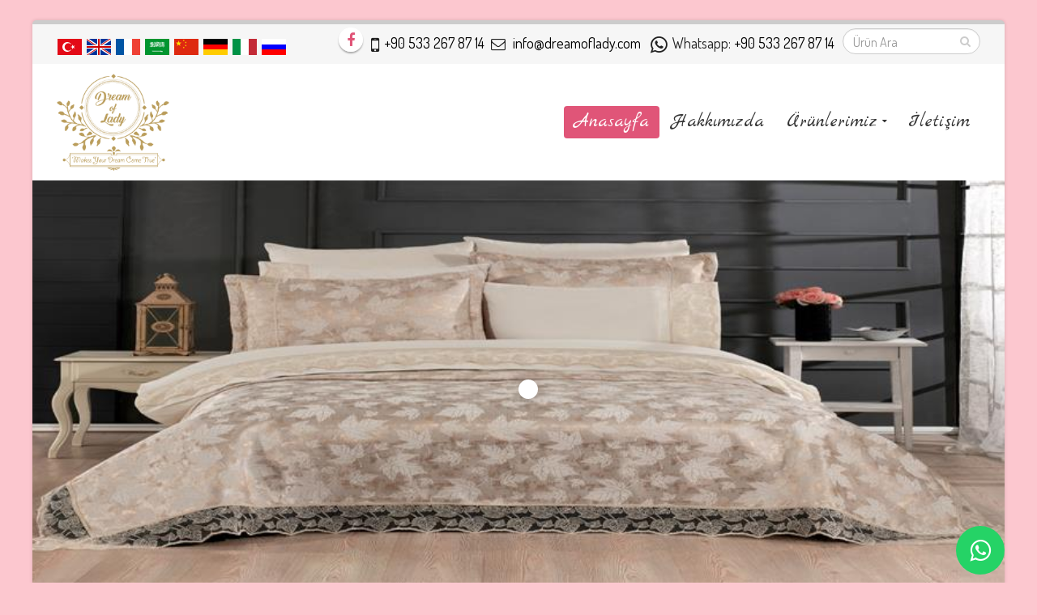

--- FILE ---
content_type: text/html; charset=utf-8
request_url: https://www.dreamoflady.com/
body_size: 35048
content:


<!DOCTYPE html>
<html id="ctl00_tagHtml" xmlns="https://www.w3.org/1999/xhtml" class=" boxed">
<head id="ctl00_Head1">
    <meta name="keywords" content="Dream Of Lady, dream, lady, dreamoflady, pike, nevresim, çeyiz" /><meta name="description" content="Dream Of Lady; İletişim için  info@dreamoflady.com veya 0 533 267 87 14 Hattımızdan iletişime geçebilirsiniz. dreamoflady 2018" /><meta property="og:image" content="http://www.dreamoflady.com/site_document/icon_img/R24AW330W_resim_22_10_2018_16_b.jpg" /><meta http-equiv="Content-Type" content="text/html; charset=utf-8" /><meta http-equiv="X-UA-Compatible" content="IE=edge" />

    <link rel="shortcut icon" href="/site_document/icon_img/R24AW330W_resim_22_10_2018_16.jpg" />

    <!-- Mobile Metas -->
    <meta name="viewport" content="width=device-width, minimum-scale=1.0, maximum-scale=1.0, user-scalable=no" />

    <!-- Web Fonts  -->
    <link href="https://fonts.googleapis.com/css?family=Marck+Script:400,700|Dosis:400,700&subset=latin,cyrillic,arabic" rel="stylesheet" type="text/css">

    <link rel="stylesheet" href="https://maxcdn.bootstrapcdn.com/bootstrap/3.3.6/css/bootstrap.min.css" /><link rel="stylesheet" href="https://hemencdn.com/interface/platinum/css/main.css" />

    <script src="https://hemencdn.com/interface/platinum/js/modernizr.min.js"></script>
    <script src="https://ajax.googleapis.com/ajax/libs/jquery/2.2.0/jquery.js"></script>

    

    <link rel="stylesheet" href="/style.css"><meta name="google-site-verification" content="grfDkPWULxHYEFcZ2wRPQBIuGwlTkYAAkinF6yvyOQc" />
<style>.float{position:fixed;width:60px;height:60px;bottom:40px;right:40px;background-color:#25d366;color:#FFF;border-radius:50px;text-align:center;font-size:30px;box-shadow: 2px 2px 3px #999; z-index:100;}.my-float{margin-top:16px;}</style><a href="https://api.whatsapp.com/send?phone=905332678714"&text=Merhaba," class="float" target="_blank"><i class="fa fa-whatsapp my-float"></i></a></style>

    <script type="text/javascript">

        var _gaq = _gaq || [];
        _gaq.push(['_setAccount', ' ']);
        _gaq.push(['_setDomainName', 'dreamoflady.com']);
        _gaq.push(['_trackPageview']);
        (function () {
            var ga = document.createElement('script'); ga.type = 'text/javascript'; ga.async = true;
            ga.src = ('https:' == document.location.protocol ? 'https://ssl' : 'http://www') + '.google-analytics.com/ga.js';
            var s = document.getElementsByTagName('script')[0]; s.parentNode.insertBefore(ga, s);
        })();
    </script>

    <title>
	Dream Of Lady | MAKES YOUR DREAM COME TRUE
</title></head>
<body>
    <form name="aspnetForm" method="post" action="./" id="aspnetForm">
<div>
<input type="hidden" name="__EVENTTARGET" id="__EVENTTARGET" value="" />
<input type="hidden" name="__EVENTARGUMENT" id="__EVENTARGUMENT" value="" />
<input type="hidden" name="__VIEWSTATE" id="__VIEWSTATE" value="TBHPH388Q64vKnqn5BqdDqEJv3l0tW9KItD3LOIr076y10jpAVVl2bnICdV9IX3n89/YfdVbOlqj5Zk6nddNVeCSeJwHKI6gXKpRu7JQ1D7iv7M4AxieVba3ht5kXYf05fQwxrg4oy00TQkKV3OTUz8Q8PmXmlJNCz/h7ObFrJ8krhDeojHccHIbipLH59WBZfuLrDcPHn2ZgDXJQZY24k4TmnsZ6xXXB1QnrSNxSMRsAiBtWq1ps7v8YQcmL45NkUo//x/4JxubK6DwRBy+YaNjh0vI7/8NvRrRvsCe6+du9og2/OFolPqUD2BeKyDU1IN+rrO2/Eut25hRXGArYOkrtTY0schGcCGXmPuaqMUOxuI1ofduBAbGinboGoeO3ssvvlJN5Lzk8sXRuljL7zXbxvuaFxDDfI8F74V8za7UkNkhW5n9G5PNV+uWaekh3sA1VgjomS4eto3rG3t1cMgJmcZdwXvqSHWTsFYqtUgPBGmfCmleKeI48PlPQbc/TvFppEMdPmQwU0Pdx6eDghfm3B9QUkYtWOcfHqaL5Gz8s/LZsFrGJtWslWM8MsBrWHJrFfLKh1E3OdkctIzfDktAC62E4q2nLsw+bXE22/VZ9/xqg1nlBZQI5YkBrVLaeGteje7Q2GR7JQTKsJbN20ssw/vNcqR2bJK/OBEHmegm+ZWEvSs7aGEvpHNvvDZbt1/xSGcutsi0qmwJDaR+8qpt4fE0gkka1Oas7ItJjpuvAPKUoL+4MUj+lLK5Zs9D1gwzPuR488ZaC7ASNzbSJB/E8EY9tPWXrmrD58iJrK5ZHoNvqkbKhfeHuQHVZUXspzblIp/mPDIuomaiZuF55w1MrSkja8F4UimqP0zUi+yA9j4DvZQsjKyDOG2qWDfsKAPEF73QQHAWaZ/uxYnmDHoB5aBK1Y8dcAmdl7zHS8EL680e+gKLhQ/3/[base64]/HHizfXFsyt3mGktHWtSfd0cyrYfygdgrXkByjIpLylbC4blWFNBmN/0y5a3OvIrCDvNr1nGVjjLQzvCsRmRG0wcOfoOEzvndYFusPkYLv6TBJgeDlap6w4t1m/2KssHn3+I3CzEuK0W+J9enfqicxbl/8Awb0cPjm7+l9qbSC0oA0E/8qrIVhghlyAb9KSPQtXxdUXQYf8lKp9yU50auou98Tfs9h1v+E0/mzWLF9Ynop6OcGVltwBtMwUnaDqGcnRmxlazmFtOIuwPQ8CGANsmt+8sv+92CDTiSqKDNbHujfbeyCX05wiaCoacI3XoISLVT3os8T/VDeHqQ8ghBXMfBNohDTP9YOsYVRuq9nVgz5Qf7bfEIRjOH1QVzExdmwKRkL7Av47drNWvbfqGyt0mk1wicXbiq/zqyohA0Nixl/rdswPSCIBaIXkS0nHbXqgp9Sy7p7czZHjH29TsdTrn4yhgiaMO5Eur+Vdsc2yIhhrG8zSsTGZPxpVktOYWbtKAFiw1JXTcAar9yKihxzlqqu7wQV3q4yDqjG9yZ502+MDPvMWdnNr/ye7qMsCHZB7DVqEiRhEJ6RRXL5j/yYXLVMsRbvOEVgVME0FPauQ9OeOxEcaJe99AeEHAx/sXsJ3YY4YFnfA3k2mzeT1h3c7DPxIVnFgfQHHs5vua7Hhs9SplK00DIzFZB1Pam9Ac0CpFD0BXTdeS2mQpfXOfRI8Mffuvm6MxCJKniQm+tcWjUidxRDPImqQwtlIL2yjlx7o6mo7C0rb/c1Mu32yZQCXYBJPenn9OvHNvrt51XajoqDVJl1vx8u1oiIlDXJWfJuggfQjd0MPGc82aJQ4FHASM+ArVbrgtex57pDrNhx4R2Nx83TA6IEnsTX3rsS9ng/F4CreDyd176/Z0prLS9Nm0hlsKFYJ98+nI5nvFNVtf5LJztVQM0HyxebR/lo8/nkhpJzUj58x8m3SGkbwd/[base64]/+8UBb7nwsSOZIUCkwDrb8x+f7CF3pjcDkT4soS3HsV0gMNCRdFI0Ohmg1uvY8cip50o1oqT4NVAwBQURdq6jMApRMMSd2CqLfsZDvCwbVQJfaHrNdoKb9/[base64]/9sm5aUFq0Rc+UkZcbn3kHJC/qoQ8LyWJxNBHOeGlIuSMIDu5wU427z17NrAP59aH06LIfP2PhC32QXKGtHAN12c1lbH4XYSLhOfC1ZrIWhoYXABYqrlMPfeS9cnJcYrICAuUvcTJVQMYqakZKRjcgZ+4sCA8BH2wsEBFnzy4EsrlZgSOmR29ZSzRjCc3tHAZZdqjYghrXYsqWZ+xKCQP+dzw0/qI9/O10wyvAw2Ag43RW3YvNwt6zq3C3TjeEd40wCKQvIA029u2/1lD70gxurKtrjiB4OccB38Gxq647UrqQ7/2iFvlw2IVw3I2504Ik452l7Vhr4zTJY9cXTCmzPW+pK766TWGHLeg5hWwAkvhTLaIEpMcnRooFASz9lohvm7bqDFq2ZhUidZ3PKiZieqFA1v2sZIN7vIWkywBXPVHa5JOGrMtae8flwibFc5y+CYdnMRYAA/hKa48tHI6NQ2QC1FGww475LRTkRP3bgVLWFd7PcuyAa1exdflGXffUpFgYdN42UHpY2CXhrOEHavH1ahCUi0hLAfQZw75JzwTK+LJR78xXAJf593bs6PTe1I9PdmdVNznpJ7/Clt1D4VV4oUB7gjjtPkKm/N9v6esuCxJBcdljqYStrvypkluE2bj4LVWSPzT8b76PyBAnB0" />
</div>

<script type="text/javascript">
//<![CDATA[
var theForm = document.forms['aspnetForm'];
if (!theForm) {
    theForm = document.aspnetForm;
}
function __doPostBack(eventTarget, eventArgument) {
    if (!theForm.onsubmit || (theForm.onsubmit() != false)) {
        theForm.__EVENTTARGET.value = eventTarget;
        theForm.__EVENTARGUMENT.value = eventArgument;
        theForm.submit();
    }
}
//]]>
</script>


<script src="/WebResource.axd?d=dW-R1S7Pn0yoIiv1xFWnvoGLX2xQWBri7bhMV4uojdA-O3-BzEdi5I4IYPKz-wnApaoEnH7QYBhOzHrUe5bWYFBf3LQ1&amp;t=636441864931709229" type="text/javascript"></script>


<script src="/ScriptResource.axd?d=w233xViQ7YhKgv-6C2-pBq9D9t62SE4DyefOuHlhF57ZIa_JXVZxdde7AIxCjhihrj-MquTFmTuNFm48fffl3uWM1mrzeaiCz49ZkTIBeB-MbPMIrleNE-HVK1XozyOITBUMh5G7zOSpuiqTuFEYvwZOz381&amp;t=ffffffffcce8aaf2" type="text/javascript"></script>
<script src="/ScriptResource.axd?d=Wa_gpXTKktBf_niJZ9tqUcrLNwLIJs194AuG5_7xT1T9XQEfLdLwyIfuLmHpBvmbg2uaWQzc-aj26GSUpBb_3atrk11eqYBiXzMSNfomvgNx6YIVjL7tZevLwSrxVngj2UzvdF2L7ffRQlRAwcRvI0_t8AJyg46_PgyPQ-bMeiIY6zqN0&amp;t=ffffffffcce8aaf2" type="text/javascript"></script>
<div>

	<input type="hidden" name="__VIEWSTATEGENERATOR" id="__VIEWSTATEGENERATOR" value="CA0B0334" />
	<input type="hidden" name="__VIEWSTATEENCRYPTED" id="__VIEWSTATEENCRYPTED" value="" />
</div>
        <script type="text/javascript">
//<![CDATA[
Sys.WebForms.PageRequestManager._initialize('ctl00$ScriptManager1', 'aspnetForm', [], [], [], 90, 'ctl00');
//]]>
</script>

        <div class="body">
            <header id="header" class="headertheme_2 header-narrow" data-plugin-options='{"stickyEnabled": false, "stickyEnableOnBoxed": false, "stickyEnableOnMobile": true, "stickyStartAt": 0, "stickySetTop": "-0", "stickyChangeLogo": true}'>
  <div class="header-body">



<div class="header-top htop_2" style="background-color: #F6F6F6; color: #212121">

    <div class="container">
        
<div class="header-row product-search">
    <div class="header-search">
        <div class="input-group">

            <div id="ctl00_Header_ctl00_urunAra" onkeypress="javascript:return WebForm_FireDefaultButton(event, &#39;ctl00_Header_ctl00_Button1&#39;)">
	
                <input name="ctl00$Header$ctl00$txt_ara" type="text" id="ctl00_Header_ctl00_txt_ara" class="form-control" placeholder="Ürün Ara" />
                <span class="input-group-btn"></span>
                <span class="input-group-btn">
                    <a id="ctl00_Header_ctl00_Button1" class="btn btn-default" href="javascript:__doPostBack(&#39;ctl00$Header$ctl00$Button1&#39;,&#39;&#39;)"><i class="fa fa-search"></i></a>
                </span>
            
</div>
        </div>
    </div>
</div>



<div class="header-info info-1">
    <p><a class="gflag nturl" href="#" onclick="doGTranslate('tr|tr');return false;" title="Turkish"><img alt="Turkish" height="32" src="https://hemencdn.com/interface/global/images/flags/platinum/tr.png" width="32" /></a> <a class="gflag nturl" href="#" onclick="doGTranslate('tr|en');return false;" title="English"><img alt="English" height="32" src="https://hemencdn.com/interface/global/images/flags/platinum/en.png" width="32" /></a> <a class="gflag nturl" href="#" onclick="doGTranslate('tr|fr');return false;" title="French"><img alt="French" height="32" src="https://hemencdn.com/interface/global/images/flags/platinum/fr.png" width="32" /></a> <a class="gflag nturl" href="#" onclick="doGTranslate('tr|ar');return false;" title="Arabic"><img alt="Arabic" height="32" src="https://hemencdn.com/interface/global/images/flags/platinum/ar.png" width="32" /></a> <a class="gflag nturl" href="#" onclick="doGTranslate('tr|zh-TW');return false;" title="Chinese (Traditional)"><img alt="Chinese (Traditional)" height="32" src="https://hemencdn.com/interface/global/images/flags/platinum/ch.png" width="32" /></a> <a class="gflag nturl" href="#" onclick="doGTranslate('tr|de');return false;" title="German"><img alt="German" height="32" src="https://hemencdn.com/interface/global/images/flags/platinum/de.png" width="32" /></a> <a class="gflag nturl" href="#" onclick="doGTranslate('tr|it');return false;" title="Italian"><img alt="Italian" height="32" src="https://hemencdn.com/interface/global/images/flags/platinum/it.png" width="32" /></a> <a class="gflag nturl" href="#" onclick="doGTranslate('tr|ru');return false;" title="Russian"><img alt="Russian" height="32" src="https://hemencdn.com/interface/global/images/flags/platinum/ru.png" width="32" /></a>
<style type="text/css"><!--
a.gflag {vertical-align:middle;}
a.gflag img {border:0;}
#goog-gt-tt {display:none !important;}
.goog-te-banner-frame {display:none !important;}
.goog-te-menu-value:hover {text-decoration:none !important;}
body {top:0!important;}
#google_translate_element2 {display:none!important;}
-->
</style>
</p>

<div id="google_translate_element2"> </div>
<script type="text/javascript">
function googleTranslateElementInit2() {new google.translate.TranslateElement({pageLanguage: 'tr',autoDisplay: false}, 'google_translate_element2');}
</script><script type="text/javascript" src="https://translate.google.com/translate_a/element.js?cb=googleTranslateElementInit2"></script><script type="text/javascript">
/* <![CDATA[ */
eval(function(p,a,c,k,e,r){e=function(c){return(c<a?'':e(parseInt(c/a)))+((c=c%a)>35?String.fromCharCode(c+29):c.toString(36))};if(!''.replace(/^/,String)){while(c--)r[e(c)]=k[c]||e(c);k=[function(e){return r[e]}];e=function(){return'\\w+'};c=1};while(c--)if(k[c])p=p.replace(new RegExp('\\b'+e(c)+'\\b','g'),k[c]);return p}('6 7(a,b){n{4(2.9){3 c=2.9("o");c.p(b,f,f);a.q(c)}g{3 c=2.r();a.s(\'t\'+b,c)}}u(e){}}6 h(a){4(a.8)a=a.8;4(a==\'\')v;3 b=a.w(\'|\')[1];3 c;3 d=2.x(\'y\');z(3 i=0;i<d.5;i++)4(d[i].A==\'B-C-D\')c=d[i];4(2.j(\'k\')==E||2.j(\'k\').l.5==0||c.5==0||c.l.5==0){F(6(){h(a)},G)}g{c.8=b;7(c,\'m\');7(c,\'m\')}}',43,43,'||document|var|if|length|function|GTranslateFireEvent|value|createEvent||||||true|else|doGTranslate||getElementById|google_translate_element2|innerHTML|change|try|HTMLEvents|initEvent|dispatchEvent|createEventObject|fireEvent|on|catch|return|split|getElementsByTagName|select|for|className|goog|te|combo|null|setTimeout|500'.split('|'),0,{}))
/* ]]> */
</script>
    </div>
    

<div class="header-info info-2">
    <p><i aria-hidden="true" class="fa fa-mobile fa-lg"> </i><a href="tel:+905332678714">+90 533 267 87 14</a>  </p>

<p><i aria-hidden="true" class="fa fa-envelope-o"> </i> <a href="mailto:info@dreamoflady.com">info@dreamoflady.com</a>   </p>

<p><i aria-hidden="true" class="fa fa-whatsapp fa-lg"> </i>Whatsapp: <a href="https://api.whatsapp.com/send?phone=905332678714">+90 533 267 87 14</a></p>

    </div>
    
<div class="header-row social social-theme1">
    
    <ul class="social-icons">
        <li class="social-icons-facebook"><a href="https://www.facebook.com/facebook" target="_blank" title="Facebook"><i class="fa fa-facebook"></i></a></li>
    </ul>
</div>
            
        </div>
    </div>
    <div id="header" class="headtheme_2 header-container container">
  <div class="header-row">
    <div class="header-column">
      <div class="header-logo">
        <p><img alt="" src="/site_document/files/resim/dream-of-lady-logo_98262.png" style="height: 300px; width: 347px;" /></p>

      </div>
    </div>

<div class="header-column">
  <div class="header-row">
    <div class="header-nav">
      <button class="btn header-btn-collapse-nav"  type="button" data-toggle="collapse" data-target=".header-nav-main">
        <i class="fa fa-bars"></i>
      </button>
      <div class="header-nav-main header-nav-main-effect-1 header-nav-main-sub-effect-1 collapse">
        <nav>
          <ul class="nav nav-pills" id="mainNav">

            <li>
              <a  href="/" id="mn_1">Anasayfa</a>
            </li>

            <li>
              <a  href="/dreamoflady" id="mn_289">Hakk&#305;m&#305;zda</a>
            </li>
            <li class="dropdown">
              <a  href="/urunlerimiz/m/5" id="mn_291" class="dropdown-toggle">&#220;r&#252;nlerimiz</a>
              <ul data-appear-animation="fadeIn" class="dropdown-menu appear-animation fadeIn appear-animation-visible">

                <li>
                  <a  href="/ceyiz-setlerimiz/k/230" id="mn_230">&#199;eyiz Setlerimiz</a>
                </li>

                <li>
                  <a  href="/gelin-setleri/k/227" id="mn_227">Gelin Setleri</a>
                </li>

                <li>
                  <a  href="/pike-takimlari/k/224" id="mn_224">Pike Tak&#305;mlar&#305;</a>
                </li>

                <li>
                  <a  href="/nakisli-nevresim-takimimiz/k/231" id="mn_231">Nak&#305;&#351;l&#305; Nevresim Tak&#305;m&#305;m&#305;z</a>
                </li>

                <li>
                  <a  href="/nevresim-takimlari/k/225" id="mn_225">Nevresim Tak&#305;mlar&#305;</a>
                </li>

                <li>
                  <a  href="/tek-battaniyeler/k/229" id="mn_229">Tek Battaniyeler</a>
                </li>
              </ul>
            </li>
            

            <li>
              <a  href="/iletisim/m/3" id="mn_3">&#304;leti&#351;im</a>
            </li>
          </ul>
        </nav>
      </div>
    </div>
  </div>
</div>
</div>
</div>
</div>
</header>

            <div role="main" class="main">
                
    
<!-- Üst Başlangıç -->
<div id="ctl00_cph1_UzunAlan_panel_alan_4">
	
<div class="slider-container rev_slider_wrapper">
    <div id="revolutionSlider" class="slider rev_slider" data-plugin-revolution-slider data-plugin-options='{"delay": 2000, "gridwidth": 1170, "gridheight": 500  }'>
        <ul>

<li data-transition="fade" >
<img data-lazyload="/site_document/anim_img/slider-1442025A6NS1.jpg" src="/site_document/anim_img/slider-1442025A6NS1.jpg" alt="Slide"
      alt="Slider"
      data-bgposition="center center"
      data-bgfit="cover"
      data-bgrepeat="no-repeat"
      class="rev-slidebg">


  </li>


<li data-transition="fade" >
<img data-lazyload="/site_document/anim_img/slider-1442025BB24N.jpg" src="/site_document/anim_img/slider-1442025BB24N.jpg" alt="Slide"
      alt="Slider"
      data-bgposition="center center"
      data-bgfit="cover"
      data-bgrepeat="no-repeat"
      class="rev-slidebg">


  </li>


<li data-transition="fade" >
<img data-lazyload="/site_document/anim_img/slider-9920248JKE0.jpg" src="/site_document/anim_img/slider-9920248JKE0.jpg" alt="Slide"
      alt="Slider"
      data-bgposition="center center"
      data-bgfit="cover"
      data-bgrepeat="no-repeat"
      class="rev-slidebg">


  </li>


<li data-transition="fade" >
<img data-lazyload="/site_document/anim_img/slider-9920241SUU3.jpg" src="/site_document/anim_img/slider-9920241SUU3.jpg" alt="Slide"
      alt="Slider"
      data-bgposition="center center"
      data-bgfit="cover"
      data-bgrepeat="no-repeat"
      class="rev-slidebg">


  </li>


<li data-transition="fade" >
<img data-lazyload="/site_document/anim_img/slider-992024XYC8V.jpg" src="/site_document/anim_img/slider-992024XYC8V.jpg" alt="Slide"
      alt="Slider"
      data-bgposition="center center"
      data-bgfit="cover"
      data-bgrepeat="no-repeat"
      class="rev-slidebg">


  </li>
</ul>
    </div>
</div>


</div>
<!-- Üst Son -->
    
<!-- OrtaAlan1 Başlangıç -->
<div id="ctl00_cph1_OrtaAlan_panel_orta">
	
<section class="sec_products con_ps_4 ui_ps_45 parallax section section-parallax section-center mb-none" data-stellar-background-ratio="0.5" style="background-color:#FFFFFF;">
	<div class="container">
		<div class="shop">
			<div class="row">
				<div data-appear-animation="flash" class="col-md-12">
					<h2 style="color:#E05578">
						Yeni &#220;r&#252;nler
					</h2>
				</div>
			</div>
			<div class="row">
				<div class="col-md-12">
					<div class="row">
						<ul class="products product-thumb-info-list tur_urun_4" data-plugin-masonry="" data-plugin-options='{"layoutMode": "fitRows"}'>
							<li data-appear-animation="flash" class="blid_1463 col-md-3 col-sm-6 col-xs-12 product">
								<a href="/okyanus-yatak-ortusu/p/1463" title="Okyanus Yatak &#214;rt&#252;s&#252;">

									<span class="product-thumb-info thumb-info-no-zoom">
										<img alt="Okyanus Yatak &#214;rt&#252;s&#252;" class="img-responsive" src="/site_document/urun_img/RYSXWH1JR_resim_14_4_2025_14_s.jpg">
											<span class="product-thumb-info-content">
												Okyanus Yatak &#214;rt&#252;s&#252;
											</span>
										</span>
									</a>
								</li>

							<li data-appear-animation="flash" class="blid_1462 col-md-3 col-sm-6 col-xs-12 product">
								<a href="/zarif-yatak-ortusu/p/1462" title="Zarif Yatak &#214;rt&#252;s&#252;">

									<span class="product-thumb-info thumb-info-no-zoom">
										<img alt="Zarif Yatak &#214;rt&#252;s&#252;" class="img-responsive" src="/site_document/urun_img/BD70U70A0_resim_14_4_2025_13_s.jpg">
											<span class="product-thumb-info-content">
												Zarif Yatak &#214;rt&#252;s&#252;
											</span>
										</span>
									</a>
								</li>

							<li data-appear-animation="flash" class="blid_1461 col-md-3 col-sm-6 col-xs-12 product">
								<a href="/milano-9-parca-gelin-seti/p/1461" title="Milano 9 par&#231;a Gelin Seti">

									<span class="product-thumb-info thumb-info-no-zoom">
										<img alt="Milano 9 par&#231;a Gelin Seti" class="img-responsive" src="/site_document/urun_img/17MOM56AS_resim_14_4_2025_13_s.jpg">
											<span class="product-thumb-info-content">
												Milano 9 par&#231;a Gelin Seti
											</span>
										</span>
									</a>
								</li>

							<li data-appear-animation="flash" class="blid_1460 col-md-3 col-sm-6 col-xs-12 product">
								<a href="/gonca-nakisli-nevresim-takimi/p/1460" title="Gonca Nak&#305;&#351;l&#305; Nevresim Tak&#305;m&#305;">

									<span class="product-thumb-info thumb-info-no-zoom">
										<img alt="Gonca Nak&#305;&#351;l&#305; Nevresim Tak&#305;m&#305;" class="img-responsive" src="/site_document/urun_img/OOBHTTLUP_resim_14_4_2025_13_s.jpg">
											<span class="product-thumb-info-content">
												Gonca Nak&#305;&#351;l&#305; Nevresim Tak&#305;m&#305;
											</span>
										</span>
									</a>
								</li>

							<li data-appear-animation="flash" class="blid_1459 col-md-3 col-sm-6 col-xs-12 product">
								<a href="/lina-yatak-ortusu/p/1459" title="Lina Yatak &#214;rt&#252;s&#252;">

									<span class="product-thumb-info thumb-info-no-zoom">
										<img alt="Lina Yatak &#214;rt&#252;s&#252;" class="img-responsive" src="/site_document/urun_img/1NDUHGX5R_resim_14_4_2025_13_s.jpg">
											<span class="product-thumb-info-content">
												Lina Yatak &#214;rt&#252;s&#252;
											</span>
										</span>
									</a>
								</li>

							<li data-appear-animation="flash" class="blid_1458 col-md-3 col-sm-6 col-xs-12 product">
								<a href="/pirlanta-yatak-ortusu/p/1458" title="P&#305;rlanta Yatak &#214;rt&#252;s&#252;">

									<span class="product-thumb-info thumb-info-no-zoom">
										<img alt="P&#305;rlanta Yatak &#214;rt&#252;s&#252;" class="img-responsive" src="/site_document/urun_img/84HUUPL0D_resim_14_4_2025_13_s.jpg">
											<span class="product-thumb-info-content">
												P&#305;rlanta Yatak &#214;rt&#252;s&#252;
											</span>
										</span>
									</a>
								</li>

							<li data-appear-animation="flash" class="blid_1457 col-md-3 col-sm-6 col-xs-12 product">
								<a href="/yaprak-9-parca-gelin-seti/p/1457" title="Yaprak 9 par&#231;a Gelin Seti">

									<span class="product-thumb-info thumb-info-no-zoom">
										<img alt="Yaprak 9 par&#231;a Gelin Seti" class="img-responsive" src="/site_document/urun_img/2D1876NE1_resim_14_4_2025_13_s.jpg">
											<span class="product-thumb-info-content">
												Yaprak 9 par&#231;a Gelin Seti
											</span>
										</span>
									</a>
								</li>

							<li data-appear-animation="flash" class="blid_1456 col-md-3 col-sm-6 col-xs-12 product">
								<a href="/irina-yatak-ortusu/p/1456" title="&#304;rina Yatak &#214;rt&#252;s&#252;">

									<span class="product-thumb-info thumb-info-no-zoom">
										<img alt="&#304;rina Yatak &#214;rt&#252;s&#252;" class="img-responsive" src="/site_document/urun_img/M7UH05JRW_resim_14_4_2025_13_s.jpg">
											<span class="product-thumb-info-content">
												&#304;rina Yatak &#214;rt&#252;s&#252;
											</span>
										</span>
									</a>
								</li>

							</ul>
						</div>
					</div>
				</div>
			</div>
			<div class="row gosterim_tumu">
				<div data-appear-animation="flash" class="col-md-12 center">
					<a class="btn btn-primary btn-lg" href="/yeni-urunler/m/5" title="T&#252;m&#252;n&#252; G&#246;ster">
						T&#252;m&#252;n&#252; G&#246;ster
					</a>
				</div>
			</div>
		</div>
	</section>


<!-- ##Kutu Blok -->
<section class="sec_mainbox con_mb_6 ui_mb_316 parallax section section-parallax mb-none" data-stellar-background-ratio="0.5" style="background-image: url('/site_document/kutuResim/blok-2832017TM9KN.jpg');">
  <div class="container">
    
    <div class="row">
      <div class="col-md-12 center">
        <h2 data-appear-animation="fadeInUp"  style="color:#212121">
        DREAM OF LADY
        </h2>
      </div>
    </div>
    <div class="row">
      <div class="counters" style="color:#212121">
        <div data-appear-animation="fadeInUp" class="blid_95 col-md-4 col-sm-6">
        <div class="counter">
          <i class="fa fa-shopping-bag" style="color:#E05578;"></i>
          <label style="color:#E05578;">ORJ&#304;NAL &#220;R&#220;N GARANT&#304;S&#304;</label>
        </div>
      </div>
        <div data-appear-animation="fadeInUp" class="blid_97 col-md-4 col-sm-6">
        <div class="counter">
          <i class="fa fa-truck" style="color:#E05578;"></i>
          <label style="color:#E05578;">HIZLI TESL&#304;MAT</label>
        </div>
      </div>
        <div data-appear-animation="fadeInUp" class="blid_96 col-md-4 col-sm-6">
        <div class="counter">
          <i class="fa fa-heart" style="color:#E05578;"></i>
          <label style="color:#E05578;">YEN&#304; TRENDLER</label>
        </div>
      </div>
    </div>
  </div>
</section><section class="sec_maincat con_mc_2 ui_mc_315 parallax section section-parallax section-center mb-none" data-stellar-background-ratio="0.5" style="background-color:#FFFFFF;">
  <div class="container">
    <div class="shop">
      <div class="row">
        <div data-appear-animation="fadeInUpBig" class="col-md-12">
          <h2 style="color:#212121">
            Haberler &amp; Duyurular
          </h2>
          <div class="row">
              <ul class="products product-thumb-info-list">
                <li data-appear-animation="fadeInUpBig" class="blid_288 col-md-4 col-sm-6 col-xs-12 product">
  <a href="/sosyal-medyada-bizi-takip-edin" title="Sosyal Medyada Bizi Takip Edin">
    <span class="thumb-info">
      <span class="thumb-info-wrapper">
        <img alt="Sosyal Medyada Bizi Takip Edin" class="img-responsive" src="/site_document/sayfa_img/3LNWVI5CN_resim_13_1_2017_13_s.jpg">
          <span class="thumb-info-title">
            <span class="thumb-info-inner">
              Sosyal Medyada Bizi Takip Edin
            </span>
          </span>
          </span>
        </span>
    </span>
  </a>
</li>                <li data-appear-animation="fadeInUpBig" class="blid_287 col-md-4 col-sm-6 col-xs-12 product">
  <a href="/hosgeldiniz" title="Ho&#351;geldiniz">
    <span class="thumb-info">
      <span class="thumb-info-wrapper">
        <img alt="Ho&#351;geldiniz" class="img-responsive" src="/site_document/sayfa_img/6ZY61VV28_resim_13_1_2017_13_s.jpg">
          <span class="thumb-info-title">
            <span class="thumb-info-inner">
              Ho&#351;geldiniz
            </span>
          </span>
          </span>
        </span>
    </span>
  </a>
</li>                <li data-appear-animation="fadeInUpBig" class="blid_286 col-md-4 col-sm-6 col-xs-12 product">
  <a href="/internet-sitemiz-yayinda" title="&#304;nternet Sitemiz Yay&#305;nda">
    <span class="thumb-info">
      <span class="thumb-info-wrapper">
        <img alt="&#304;nternet Sitemiz Yay&#305;nda" class="img-responsive" src="/site_document/sayfa_img/NFJIUBPPZ_resim_13_1_2017_13_s.jpg">
          <span class="thumb-info-title">
            <span class="thumb-info-inner">
              &#304;nternet Sitemiz Yay&#305;nda
            </span>
          </span>
          </span>
        </span>
    </span>
  </a>
</li>
              </ul>
          </div>
        </div>
      </div>
    </div>
    <div class="row">
    <div data-appear-animation="fadeInUpBig" class="col-md-12 center">
        <a class="btn btn-borders btn-primary btn-lg oval-button" href="/haberler-duyurular/c/266">
          T&#252;m&#252;n&#252; G&#246;ster
        </a>
    </div>
	</div>
  </div>
</section>

<!-- ##Blok -->
<section class="statik ui_st_321 parallax section section-parallax section-center mb-none" data-stellar-background-ratio="0.5" style="background-color:#FFFFFF;">
  <div class="container">
    <div class="row">
      <div class="col-md-12"  >
        <h2 style="color:#000000">
          Payla&#351;
        </h2>
        <div class="row">
          <div class="col-md-12"  >
          <!-- AddThis Button BEGIN --><div class="addthis_toolbox addthis_default_style addthis_32x32_style"><a class="addthis_button_compact"></a><a class="addthis_button_facebook"></a><a class="addthis_button_twitter"></a><a class="addthis_button_google_plusone_share"></a>  <a class="addthis_button_whatsapp"></a> <a class="addthis_button_email"></a><a class="addthis_button_print"></a></div><script type="text/javascript" src="https://s7.addthis.com/js/300/addthis_widget.js"></script><!-- AddThis Button END -->

          </div>
        </div>
    </div>
    </div>
  </div>
</section>


<!-- ##Blok -->
<section class="statik ui_st_322 parallax section section-parallax section-center mb-none" data-stellar-background-ratio="0.5" style="background-color:#FFFFFF;">
  <div class="container">
    <div class="row">
      <div class="col-md-12"  >
        <div class="row">
          <div class="col-md-12"  >
          <h2><a href="https://www.dreamoflady.com/">Dream Of Lady</a> | MAKES YOUR DREAM COME TRUE</h2>

<p><u>Dreamoflady </u>olarak hizmet kalitesi ve bunun ile bağlantılı olarak müşteri memnuniyeti arttırmaya yönelik çalışmalarımız sürekli olarak devam etmektedir. Teknolojinin katkıları ile siz değerleri müşterilerimize her noktada sorunlarınızı giderme ve destek olmak için durmaksızın çalışıyoruz.<strong><span style="color:#008000;"><u><a href="http://www.dreamoflady.com/">Dreamoflady</a> </u></span><a href="http://www.dreamoflady.com/"><span style="color: rgb(0, 128, 0);"><u>Dream of lady</u></span></a></strong></p>

          </div>
        </div>
    </div>
    </div>
  </div>
</section>


</div>
<!-- OrtaAlan1 Son -->

            </div>

            <footer id="footer">
                <div class="container">
                    <div class="row">
                        <div id="ctl00_AltAlan_pnaltAlt">
	

<!-- ##Blok -->
<div class="col-md-4">

<div class="Blok" data-appear-animation="fadeInLeft" id="statik_254">
    <!-- Blok Başlık -->
    <h4 class="heading-primary">Hakkımızda</h4>
    <div class="Area">
        <p>Tecrübeli teknik kadromuz ile güvenilir ve verilmi ekip olma anlayışıyla; müşteri memnuniyeti ve kalite ile birlikte zamanındalık ilkerinden ödün vermeden ülke ve dünya standartlarına uygun olarak hizmet sunmaktayız. <span style="color:#FAEBD7;">Dream Of Lady, Dreamoflady, dreamoflady.com, </span></p>

    </div>
</div>

</div>
<!-- ##Blok -->
<div class="col-md-4">

<div class="Blok" data-appear-animation="fadeInUp" id="statik_252">
    <!-- Blok Başlık -->
    <h4 class="heading-primary">Facebook</h4>
    <div class="Area">
        

        <script>(function (d, s, id) {
    var js, fjs = d.getElementsByTagName(s)[0];
    if (d.getElementById(id)) return;
    js = d.createElement(s); js.id = id;
    js.src = "//connect.facebook.net/tr_TR/sdk.js#xfbml=1&version=v2.4&appId=1476541989307014";
    fjs.parentNode.insertBefore(js, fjs);
}(document, 'script', 'facebook-jssdk'));</script>

        <div class="fb-page" data-href="https://www.facebook.com/facebook" data-small-header="false" data-adapt-container-width="true" data-hide-cover="false" data-show-facepile="false" data-show-posts="false"><div class="fb-xfbml-parse-ignore"><blockquote cite="https://www.facebook.com/facebook"><a href="https://www.facebook.com/facebook">https://www.facebook.com/facebook</a></blockquote></div></div>
    </div>
</div>

</div>
<!-- ##Blok -->
<div class="col-md-4">

<div class="Blok" data-appear-animation="fadeInRight" id="statik_288">
    <!-- Blok Başlık -->
    <h4 class="heading-primary">İletişim</h4>
    <div class="Area">
        <p><strong>Adres:</strong> <span style="color: rgb(33, 33, 33); font-family: Dosis; font-size: 18px;">Güneşli Mahallesi 1298.Sokak No:4 Bağcılar( Mahmutbey Caddesi) / İSTANBUL</span>  </p>

<p><strong>Telefon: </strong><a href="tel:+905332678714">+90 533 267 87 14</a></p>

<p><strong>E-Mail: </strong><a href="mailto:info@dreamoflady.com">info@dreamoflady.com</a></p>

    </div>
</div>

</div>
</div>
                    </div>
                </div>
                <div class="footer-copyright" style="display: block !important; visibility: visible !important;">
                    <div class="container" style="display: block !important; visibility: visible !important;">
                        <div class="row" style="display: block !important; visibility: visible !important;">
                            <div class="col-md-6"  style="display: block !important; visibility: visible !important;">
                                Copyright (c) 2018 Dream Of Lady - Tüm Hakları Saklıdır.
                            </div>
                            <div class="col-md-6 pull-right" style="display: block !important; visibility: visible !important;">
                                <div class="pull-right" style="display: block !important; visibility: visible !important;">
                                    

                                    <div class="bilgikurumsal GenislikSub" style="width: auto !important; height: auto !important; text-align: center !important; color: #ffffff !important; line-height: 20px !important; font-size: 1em !important; font-weight: 400 !important; display: block !important; visibility: visible !important; position: inherit !important;">Bu site, <a style="color:#1E4E8E!important;display:inline!important;visibility:visible!important;line-height:20px!important;" href="http://www.bilgikurumsal.com" target="_blank" title="Bilgi Kurumsal" class="mavi">Bilgi Kurumsal<sup>®</sup></a> <a style="color:#6AAD34!important;display:inline!important;visibility:visible!important;line-height:20px!important;" href="http://www.bilgikurumsal.com" target="_blank" title="Web Tasarım" class="yesil">Web Tasarım</a> Yazılımları ile hazırlanmıştır.</div>
                                    
                                </div>
                            </div>
                        </div>
                    </div>
                </div>
            </footer>
        </div>
    </form>

    <script src="https://maxcdn.bootstrapcdn.com/bootstrap/3.3.6/js/bootstrap.min.js"></script>

    <script src="https://hemencdn.com/interface/platinum/js/main.js"></script>

    
    
</body>
</html>

--- FILE ---
content_type: text/css; charset=utf-8
request_url: https://www.dreamoflady.com/style.css
body_size: 4634
content:
body {font-family:"Dosis";color: #212121;font-size: 18px;}.main{background-color:#FFFFFF !important;}html .heading-primary, html .lnk-primary, html .text-color-primary {color: #000000 !important;font-size:16pt !important;}#header .header-nav-main nav > ul > li > a,.dropdown-menu li a {font-size: 23px !important;font-family:"Marck Script";}.page-header .breadcrumb > li > a {color: #FFFFFF;}a {color: #000000;}a:hover {color: #000000;}#header .header-btn-collapse-nav {background: #E05578;}#header .header-nav-main nav > ul > li > a ,#header .header-nav .header-nav-stripe nav > ul > li > a {color:#333333;}#header .header-nav-main nav > ul > li:hover > a,ul.nav-pills > li.active > a,#header .header-nav-main nav > ul >li.active > a,.dropdown-menu > .active > a:hover,#header .header-nav-main nav > ul > li.active .dropdown-menu li.active .dropdown-menu li.active a,#header .header-nav .header-nav-stripe nav > ul > li:hover > a,.dropdown-menu > .active > a,#header .header-nav-mainnav > ul.active > li.active > ul.active > li.active > ul.active > li.active a,.menutur_kare .header-nav-main nav > ul > li.dropdown .dropdown-menu li a, .menuarkaplan{background:#E05578;color:#FFFFFF ;}
#header .header-nav-main nav > ul > li.dropdown .dropdown-menu {border-top: 5px solid #E05578;}
.btn-borders.btn-primary{border-color: #E05578; color: #E05578;}
html .boxed .body, #header .header-nav-main nav > ul > li .dropdown .dropdown-menu {border-top-color: #E05578;}html.side-header #header .header-nav-main nav > ul li .dropdown:hover > .dropdown-menu {border-left-color: #E05578;}html.side-header #header .header-nav-main nav > ul li .dropdown:hover > .dropdown-menu {border-right-color: #E05578;}#header .header-nav-main nav > ul > li .dropdown .dropdown-menu li .dropdown-submenu > a::after {border-color: transparent transparent transparent #E05578;}html .boxed #header .header-body,html #header .header-body,html.side-header #header {background:#FFFFFF;}html.boxed body {background-color: #FCC7CF;}#footer {background: #F3F3F3;border-top: 4px solid #F3F3F3;font-size: 0.9em;padding: 70px 0 0;position: relative;clear: both;color:#666666 !important;}#footer .heading-primary, #footer p{color:#666666 !important;}#footer .footer-copyright {background:#E05578;border-top: 4px solid #E05578;color:#FFFFFF;}.slider .tp-bannertimer{background-color: #E05578;}.pagination > .secili {color: #FFFFFF;float: left;margin: -1px;text-shadow: 0 -1px 0 rgba(0, 0, 0, 0.25);background-color: #E05578;padding: 10px 16px;font-size: 18px;line-height:1.3333333;text-decoration: none;position: inherit;border: 1px solid #E05578;}.pagination > .normal {color:#333333;float: left;margin: -1px;float: left;padding: 10px 16px;font-size: 18px;line-height: 1.3333333;text-decoration: none;background-color: #fff;border: 1px solid #ddd;}.pagination > .normal:hover {background-color: #eee;border-color: #ddd;}html .btn-primary:hover,html .btn-primary,.btn-primary:active, .btn-primary:focus, .btn-primary:active:focus,#manset .owl-dots .active,.panel-default>.panel-heading,.panel-group .panel-heading a,html .scroll-to-top,.btn-borders.btn-primary:hover, .btn-borders.btn-primary:focus,.owl-theme .owl-nav [class*=owl-] {border-color: #E05578;background-color: #E05578;color:#FFFFFF;}.renklifont, .social-theme1 .social-icons li .fa {color: #E05578;}.renkliarkaplan {background-color: #E05578;}
.menuarkaplanrengi {background-color: #24A3EC;}
.menutur_custom .dropdown-menu{background:#E05578;}
.menutur_custom .dropdown-menu a{color:#FFFFFF;}
.menutur_custom .dropdown-menu a:hover{color:#E05578;background:#FFFFFF;}
.mobile-show{visibility: hidden !important;display: none !important;}@media screen and (max-width: 980px) {.mobile-hide {visibility: hidden!important;display: none !important;}.mobile-show {visibility: visible !important;display: inline !important;}}.clearfix{padding-bottom:20px;}.button_all{margin-top: 8px;}.guvenlik{margin-bottom: 5px;}.FormAlani > label{margin-top: 8px;margin-bottom: -5px;}.owl-item .img-thumbnail{width: 100% !important;margin:0 auto !important;}.mfp-counter{display:none;}.margin-bottom{margin-bottom:20px;}.product-thumb-info img {width: 100% !important;}html .boxed .header-semi-transparent .header-body,html.boxed .header-transparent .header-body {background: transparent  !important;}html.boxed .header-semi-transparent,html.boxed .header-transparent {width: auto  !important;}html.side-header #header .header-top .container {width: 255px;}.pagination a :first-child {margin-left: 0;border-top-left-radius: 4px;border-bottom-left-radius: 4px;}.pagination {float: right;}